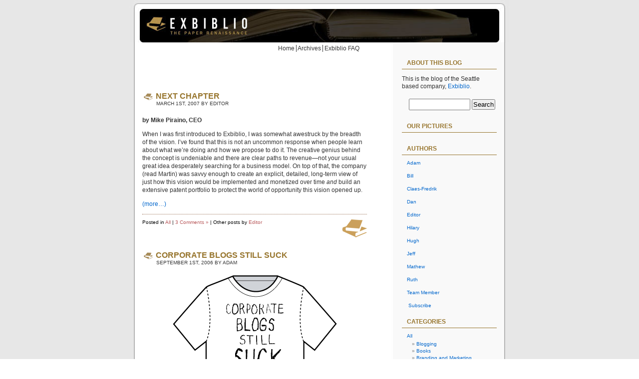

--- FILE ---
content_type: text/html; charset=UTF-8
request_url: https://blogs.exbiblio.com/tag/corporate-blogs/
body_size: 8290
content:
<!DOCTYPE html PUBLIC "-//W3C//DTD XHTML 1.0 Transitional//EN" "http://www.w3.org/TR/xhtml1/DTD/xhtml1-transitional.dtd">
<html xmlns="http://www.w3.org/1999/xhtml">

<head profile="http://gmpg.org/xfn/11">
<meta http-equiv="Content-Type" content="text/html; charset=UTF-8" />

<title>Exbiblio Blog &#8211; The Story of a Startup   &raquo; corporate-blogs</title>

<meta name="generator" content="WordPress 6.0.3" /> <!-- leave this for stats -->

<link rel="stylesheet" href="https://blogs.exbiblio.com/wp-content/themes/exbiblio/style.css" type="text/css" media="screen" />
<link rel="alternate" type="application/rss+xml" title="Exbiblio Blog  
- The Story of a Start-Up RSS Feed" href="http://feeds.feedburner.com/exbiblio" />

<link rel="pingback" href="https://blogs.exbiblio.com/xmlrpc.php" />

<style type="text/css" media="screen">
/*	To accomodate differing install paths of WordPress, images are referred only here,
	and not in the wp-layout.css file. If you prefer to use only CSS for colors and what
	not, then go right ahead and delete the following lines, and the image files. */
		
	body { background: url("https://blogs.exbiblio.com/wp-content/themes/exbiblio/images/kubrickbgcolor.jpg"); }	
	#page { background: url("https://blogs.exbiblio.com/wp-content/themes/exbiblio/images/kubrickbg.jpg") repeat-y top; border: none; }
	#header { background: url("https://blogs.exbiblio.com/wp-content/themes/exbiblio/images/kubrickheader.jpg") no-repeat bottom center; }
	#footer { background: url("https://blogs.exbiblio.com/wp-content/themes/exbiblio/images/kubrickfooter.jpg") no-repeat bottom; border: none;}

/*	Because the template is slightly different, size-wise, with images, this needs to be set here
	If you don't want to use the template's images, you can also delete the following two lines. */
/*		
	#header 	{ margin: 0 0 1px 1px; padding: 0px; height: 85px; width: 758px; }
	#headerimg 	{ margin: 0 0 5px 0; height: 85px; width: 740px; }   */

/* 	To ease the insertion of a personal header image, I have done it in such a way,
	that you simply drop in an image called 'personalheader.jpg' into your /images/
	directory. Dimensions should be at least 760px x 200px. Anything above that will
	get cropped off of the image. */
	/*
	#headerimg { background: url('https://blogs.exbiblio.com/wp-content/themes/exbiblio/images/personalheader.jpg') no-repeat top;}
	*/
</style>

<meta name='robots' content='max-image-preview:large' />
<link rel='dns-prefetch' href='//s.w.org' />
<link rel="alternate" type="application/rss+xml" title="Exbiblio Blog - The Story of a Startup &raquo; corporate-blogs Tag Feed" href="https://blogs.exbiblio.com/tag/corporate-blogs/feed/" />
<script type="text/javascript">
window._wpemojiSettings = {"baseUrl":"https:\/\/s.w.org\/images\/core\/emoji\/14.0.0\/72x72\/","ext":".png","svgUrl":"https:\/\/s.w.org\/images\/core\/emoji\/14.0.0\/svg\/","svgExt":".svg","source":{"concatemoji":"https:\/\/blogs.exbiblio.com\/wp-includes\/js\/wp-emoji-release.min.js?ver=6.0.3"}};
/*! This file is auto-generated */
!function(e,a,t){var n,r,o,i=a.createElement("canvas"),p=i.getContext&&i.getContext("2d");function s(e,t){var a=String.fromCharCode,e=(p.clearRect(0,0,i.width,i.height),p.fillText(a.apply(this,e),0,0),i.toDataURL());return p.clearRect(0,0,i.width,i.height),p.fillText(a.apply(this,t),0,0),e===i.toDataURL()}function c(e){var t=a.createElement("script");t.src=e,t.defer=t.type="text/javascript",a.getElementsByTagName("head")[0].appendChild(t)}for(o=Array("flag","emoji"),t.supports={everything:!0,everythingExceptFlag:!0},r=0;r<o.length;r++)t.supports[o[r]]=function(e){if(!p||!p.fillText)return!1;switch(p.textBaseline="top",p.font="600 32px Arial",e){case"flag":return s([127987,65039,8205,9895,65039],[127987,65039,8203,9895,65039])?!1:!s([55356,56826,55356,56819],[55356,56826,8203,55356,56819])&&!s([55356,57332,56128,56423,56128,56418,56128,56421,56128,56430,56128,56423,56128,56447],[55356,57332,8203,56128,56423,8203,56128,56418,8203,56128,56421,8203,56128,56430,8203,56128,56423,8203,56128,56447]);case"emoji":return!s([129777,127995,8205,129778,127999],[129777,127995,8203,129778,127999])}return!1}(o[r]),t.supports.everything=t.supports.everything&&t.supports[o[r]],"flag"!==o[r]&&(t.supports.everythingExceptFlag=t.supports.everythingExceptFlag&&t.supports[o[r]]);t.supports.everythingExceptFlag=t.supports.everythingExceptFlag&&!t.supports.flag,t.DOMReady=!1,t.readyCallback=function(){t.DOMReady=!0},t.supports.everything||(n=function(){t.readyCallback()},a.addEventListener?(a.addEventListener("DOMContentLoaded",n,!1),e.addEventListener("load",n,!1)):(e.attachEvent("onload",n),a.attachEvent("onreadystatechange",function(){"complete"===a.readyState&&t.readyCallback()})),(e=t.source||{}).concatemoji?c(e.concatemoji):e.wpemoji&&e.twemoji&&(c(e.twemoji),c(e.wpemoji)))}(window,document,window._wpemojiSettings);
</script>
<style type="text/css">
img.wp-smiley,
img.emoji {
	display: inline !important;
	border: none !important;
	box-shadow: none !important;
	height: 1em !important;
	width: 1em !important;
	margin: 0 0.07em !important;
	vertical-align: -0.1em !important;
	background: none !important;
	padding: 0 !important;
}
</style>
	<link rel='stylesheet' id='wp-block-library-css'  href='https://blogs.exbiblio.com/wp-includes/css/dist/block-library/style.min.css?ver=6.0.3' type='text/css' media='all' />
<style id='global-styles-inline-css' type='text/css'>
body{--wp--preset--color--black: #000000;--wp--preset--color--cyan-bluish-gray: #abb8c3;--wp--preset--color--white: #ffffff;--wp--preset--color--pale-pink: #f78da7;--wp--preset--color--vivid-red: #cf2e2e;--wp--preset--color--luminous-vivid-orange: #ff6900;--wp--preset--color--luminous-vivid-amber: #fcb900;--wp--preset--color--light-green-cyan: #7bdcb5;--wp--preset--color--vivid-green-cyan: #00d084;--wp--preset--color--pale-cyan-blue: #8ed1fc;--wp--preset--color--vivid-cyan-blue: #0693e3;--wp--preset--color--vivid-purple: #9b51e0;--wp--preset--gradient--vivid-cyan-blue-to-vivid-purple: linear-gradient(135deg,rgba(6,147,227,1) 0%,rgb(155,81,224) 100%);--wp--preset--gradient--light-green-cyan-to-vivid-green-cyan: linear-gradient(135deg,rgb(122,220,180) 0%,rgb(0,208,130) 100%);--wp--preset--gradient--luminous-vivid-amber-to-luminous-vivid-orange: linear-gradient(135deg,rgba(252,185,0,1) 0%,rgba(255,105,0,1) 100%);--wp--preset--gradient--luminous-vivid-orange-to-vivid-red: linear-gradient(135deg,rgba(255,105,0,1) 0%,rgb(207,46,46) 100%);--wp--preset--gradient--very-light-gray-to-cyan-bluish-gray: linear-gradient(135deg,rgb(238,238,238) 0%,rgb(169,184,195) 100%);--wp--preset--gradient--cool-to-warm-spectrum: linear-gradient(135deg,rgb(74,234,220) 0%,rgb(151,120,209) 20%,rgb(207,42,186) 40%,rgb(238,44,130) 60%,rgb(251,105,98) 80%,rgb(254,248,76) 100%);--wp--preset--gradient--blush-light-purple: linear-gradient(135deg,rgb(255,206,236) 0%,rgb(152,150,240) 100%);--wp--preset--gradient--blush-bordeaux: linear-gradient(135deg,rgb(254,205,165) 0%,rgb(254,45,45) 50%,rgb(107,0,62) 100%);--wp--preset--gradient--luminous-dusk: linear-gradient(135deg,rgb(255,203,112) 0%,rgb(199,81,192) 50%,rgb(65,88,208) 100%);--wp--preset--gradient--pale-ocean: linear-gradient(135deg,rgb(255,245,203) 0%,rgb(182,227,212) 50%,rgb(51,167,181) 100%);--wp--preset--gradient--electric-grass: linear-gradient(135deg,rgb(202,248,128) 0%,rgb(113,206,126) 100%);--wp--preset--gradient--midnight: linear-gradient(135deg,rgb(2,3,129) 0%,rgb(40,116,252) 100%);--wp--preset--duotone--dark-grayscale: url('#wp-duotone-dark-grayscale');--wp--preset--duotone--grayscale: url('#wp-duotone-grayscale');--wp--preset--duotone--purple-yellow: url('#wp-duotone-purple-yellow');--wp--preset--duotone--blue-red: url('#wp-duotone-blue-red');--wp--preset--duotone--midnight: url('#wp-duotone-midnight');--wp--preset--duotone--magenta-yellow: url('#wp-duotone-magenta-yellow');--wp--preset--duotone--purple-green: url('#wp-duotone-purple-green');--wp--preset--duotone--blue-orange: url('#wp-duotone-blue-orange');--wp--preset--font-size--small: 13px;--wp--preset--font-size--medium: 20px;--wp--preset--font-size--large: 36px;--wp--preset--font-size--x-large: 42px;}.has-black-color{color: var(--wp--preset--color--black) !important;}.has-cyan-bluish-gray-color{color: var(--wp--preset--color--cyan-bluish-gray) !important;}.has-white-color{color: var(--wp--preset--color--white) !important;}.has-pale-pink-color{color: var(--wp--preset--color--pale-pink) !important;}.has-vivid-red-color{color: var(--wp--preset--color--vivid-red) !important;}.has-luminous-vivid-orange-color{color: var(--wp--preset--color--luminous-vivid-orange) !important;}.has-luminous-vivid-amber-color{color: var(--wp--preset--color--luminous-vivid-amber) !important;}.has-light-green-cyan-color{color: var(--wp--preset--color--light-green-cyan) !important;}.has-vivid-green-cyan-color{color: var(--wp--preset--color--vivid-green-cyan) !important;}.has-pale-cyan-blue-color{color: var(--wp--preset--color--pale-cyan-blue) !important;}.has-vivid-cyan-blue-color{color: var(--wp--preset--color--vivid-cyan-blue) !important;}.has-vivid-purple-color{color: var(--wp--preset--color--vivid-purple) !important;}.has-black-background-color{background-color: var(--wp--preset--color--black) !important;}.has-cyan-bluish-gray-background-color{background-color: var(--wp--preset--color--cyan-bluish-gray) !important;}.has-white-background-color{background-color: var(--wp--preset--color--white) !important;}.has-pale-pink-background-color{background-color: var(--wp--preset--color--pale-pink) !important;}.has-vivid-red-background-color{background-color: var(--wp--preset--color--vivid-red) !important;}.has-luminous-vivid-orange-background-color{background-color: var(--wp--preset--color--luminous-vivid-orange) !important;}.has-luminous-vivid-amber-background-color{background-color: var(--wp--preset--color--luminous-vivid-amber) !important;}.has-light-green-cyan-background-color{background-color: var(--wp--preset--color--light-green-cyan) !important;}.has-vivid-green-cyan-background-color{background-color: var(--wp--preset--color--vivid-green-cyan) !important;}.has-pale-cyan-blue-background-color{background-color: var(--wp--preset--color--pale-cyan-blue) !important;}.has-vivid-cyan-blue-background-color{background-color: var(--wp--preset--color--vivid-cyan-blue) !important;}.has-vivid-purple-background-color{background-color: var(--wp--preset--color--vivid-purple) !important;}.has-black-border-color{border-color: var(--wp--preset--color--black) !important;}.has-cyan-bluish-gray-border-color{border-color: var(--wp--preset--color--cyan-bluish-gray) !important;}.has-white-border-color{border-color: var(--wp--preset--color--white) !important;}.has-pale-pink-border-color{border-color: var(--wp--preset--color--pale-pink) !important;}.has-vivid-red-border-color{border-color: var(--wp--preset--color--vivid-red) !important;}.has-luminous-vivid-orange-border-color{border-color: var(--wp--preset--color--luminous-vivid-orange) !important;}.has-luminous-vivid-amber-border-color{border-color: var(--wp--preset--color--luminous-vivid-amber) !important;}.has-light-green-cyan-border-color{border-color: var(--wp--preset--color--light-green-cyan) !important;}.has-vivid-green-cyan-border-color{border-color: var(--wp--preset--color--vivid-green-cyan) !important;}.has-pale-cyan-blue-border-color{border-color: var(--wp--preset--color--pale-cyan-blue) !important;}.has-vivid-cyan-blue-border-color{border-color: var(--wp--preset--color--vivid-cyan-blue) !important;}.has-vivid-purple-border-color{border-color: var(--wp--preset--color--vivid-purple) !important;}.has-vivid-cyan-blue-to-vivid-purple-gradient-background{background: var(--wp--preset--gradient--vivid-cyan-blue-to-vivid-purple) !important;}.has-light-green-cyan-to-vivid-green-cyan-gradient-background{background: var(--wp--preset--gradient--light-green-cyan-to-vivid-green-cyan) !important;}.has-luminous-vivid-amber-to-luminous-vivid-orange-gradient-background{background: var(--wp--preset--gradient--luminous-vivid-amber-to-luminous-vivid-orange) !important;}.has-luminous-vivid-orange-to-vivid-red-gradient-background{background: var(--wp--preset--gradient--luminous-vivid-orange-to-vivid-red) !important;}.has-very-light-gray-to-cyan-bluish-gray-gradient-background{background: var(--wp--preset--gradient--very-light-gray-to-cyan-bluish-gray) !important;}.has-cool-to-warm-spectrum-gradient-background{background: var(--wp--preset--gradient--cool-to-warm-spectrum) !important;}.has-blush-light-purple-gradient-background{background: var(--wp--preset--gradient--blush-light-purple) !important;}.has-blush-bordeaux-gradient-background{background: var(--wp--preset--gradient--blush-bordeaux) !important;}.has-luminous-dusk-gradient-background{background: var(--wp--preset--gradient--luminous-dusk) !important;}.has-pale-ocean-gradient-background{background: var(--wp--preset--gradient--pale-ocean) !important;}.has-electric-grass-gradient-background{background: var(--wp--preset--gradient--electric-grass) !important;}.has-midnight-gradient-background{background: var(--wp--preset--gradient--midnight) !important;}.has-small-font-size{font-size: var(--wp--preset--font-size--small) !important;}.has-medium-font-size{font-size: var(--wp--preset--font-size--medium) !important;}.has-large-font-size{font-size: var(--wp--preset--font-size--large) !important;}.has-x-large-font-size{font-size: var(--wp--preset--font-size--x-large) !important;}
</style>
<link rel="https://api.w.org/" href="https://blogs.exbiblio.com/wp-json/" /><link rel="alternate" type="application/json" href="https://blogs.exbiblio.com/wp-json/wp/v2/tags/84" /><link rel="EditURI" type="application/rsd+xml" title="RSD" href="https://blogs.exbiblio.com/xmlrpc.php?rsd" />
<link rel="wlwmanifest" type="application/wlwmanifest+xml" href="https://blogs.exbiblio.com/wp-includes/wlwmanifest.xml" /> 
<meta name="generator" content="WordPress 6.0.3" />

<!-- Start Google Analytics -->
<script src="http://www.google-analytics.com/urchin.js" type="text/javascript">
</script>
<script type="text/javascript">
_uacct = "UA-1606196-2";
urchinTracker();
</script>
<!-- End Google Analytics -->

<META name="verify-v1" content="jku9wfNwUw0QgMnIRiJmxn5Y/fQiMf40JN7BWYnH63g=" />

</head>
<body>

<div id="page">


<div id="header" onclick="location.href='https://blogs.exbiblio.com';" style="cursor: pointer;">
	<div id="headerimg">
		
		
	</div>
</div>
<hr />
<div id="nav">
<a href="https://blogs.exbiblio.com">Home</a>
<a href="https://blogs.exbiblio.com/archives/">Archives</a>
<a style="border:0px" href="http://www.exbiblio.com/">Exbiblio FAQ</a>
</div>

	<div id="content" class="narrowcolumn">

		
		 

		<div class="navigation">
			<div class="alignleft"></div>
			<div class="alignright"></div>
		</div>

				<div class="post">
              <h3 class="entry_header"><a href="https://blogs.exbiblio.com/2007/03/01/next-chapter/" rel="bookmark" title="Permanent Link to Next Chapter">Next Chapter</a></h3>
				<h2 class="date_header"> March 1st, 2007 by Editor </h2>
				
				<div class="entry">
					<p><strong>by Mike Piraino, CEO</strong></p>
<p>When I was first introduced to Exbiblio, I was somewhat awestruck by the breadth of the vision. I’ve found that this is not an uncommon response when people learn about what we’re doing and how we propose to do it. The creative genius behind the concept is undeniable and there are clear paths to revenue—not your usual great idea desperately searching for a business model. On top of that, the company (read Martin) was savvy enough to create an explicit, detailed, long-term view of just how this vision would be implemented and monetized over time <em>and</em> build an extensive patent portfolio to protect the world of opportunity this vision opened up. </p>
<p> <a href="https://blogs.exbiblio.com/2007/03/01/next-chapter/#more-192" class="more-link"><span aria-label="Continue reading Next Chapter">(more&hellip;)</span></a></p>
				</div>
		
		<div class="postmetadata"><p><a href="https://blogs.exbiblio.com/author/editor/" title="Posts by Editor"><img src='https://blogs.exbiblio.com/wp-content/images/authors//9.jpg' alt='Editor' title='Editor' class='author_image' /></a>
Posted in <a href="https://blogs.exbiblio.com/category/all/" rel="category tag">All</a> |   <a href="https://blogs.exbiblio.com/2007/03/01/next-chapter/#comments">3 Comments &#187;</a> | Other posts by <a href="https://blogs.exbiblio.com/author/editor/" title="Posts by Editor" rel="author">Editor</a></p>

<p></p>
			</div>

			</div>
	
				<div class="post">
              <h3 class="entry_header"><a href="https://blogs.exbiblio.com/2006/09/01/corporate-blogs-still-suck/" rel="bookmark" title="Permanent Link to Corporate Blogs Still Suck">Corporate Blogs Still Suck</a></h3>
				<h2 class="date_header"> September 1st, 2006 by Adam </h2>
				
				<div class="entry">
					<p><a href="http://store.muledesign.com/shirts/corporate_blogs_still_suck.php"><img class="centered" id="image87" src="https://blogs.exbiblio.com/wp-content/uploads/2006/09/corporateblogs_m.gif" alt="Corporate Blogs Still Suck" /></a></p>
<p>I came across this shirt the other day proclaiming that &#8220;Corporate Blogs Still Suck.&#8221; It made me laugh, but then it made me think&#8230; Do they?</p>
<p>In the 50 or so blogs that I read on a daily basis, there are very few &#8220;corporate&#8221; blogs though there are quite a few blogs of interesting people who have started small software companies. Probably the most corporate blog I follow is the <a href="http://www.direct2dell.com/one2one/">Direct 2 Dell Blog</a>.</p>
<p>I think most of the time, the Dell blog doesn&#8217;t suck. I&#8217;m wouldn&#8217;t consider myself a Dell fan, but I&#8217;m not a hater either. I admire their mastery of the supply chain process and have bought a few Dells over the years. It is amazing how quickly and inexpensively they can put together and deliver a completely custom machine. I have also had good experiences with their customer support the few times that I have needed to call.</p>
<p>I&#8217;ll admit that part of the reason the Dell blog is fun to watch is that they got completely slammed by negative comments in the first few posts. Turns out that there is a lot of pent up frustration aimed at Dell, and some of the early posts seemed canned and readers let out their steam in the comment section.</p>
<p>I admire the folks running the Dell blog though because they have stuck it out and have been evolving the blog into more of a conversation and less of a brochure blog. Not that it is perfect yet, but you can tell that they are really trying to get it right.</p>
<p>I&#8217;m wondering what your favorite corporate blogs are and whether you think that corporate blogs, in general, still suck. If you think they do, what needs to change so that they don&#8217;t? Please comment!</p>
				</div>
		
		<div class="postmetadata"><p><a href="https://blogs.exbiblio.com/author/adam/" title="Posts by Adam"><img src='https://blogs.exbiblio.com/wp-content/images/authors//2.jpg' alt='Adam' title='Adam' class='author_image' /></a>
Posted in <a href="https://blogs.exbiblio.com/category/all/" rel="category tag">All</a>, <a href="https://blogs.exbiblio.com/category/all/blogging/" rel="category tag">Blogging</a> |   <a href="https://blogs.exbiblio.com/2006/09/01/corporate-blogs-still-suck/#comments">5 Comments &#187;</a> | Other posts by <a href="https://blogs.exbiblio.com/author/adam/" title="Posts by Adam" rel="author">Adam</a></p>

<p></p>
			</div>

			</div>
	
		
		<div class="navigation">
			<div class="alignleft"></div>
			<div class="alignright"></div>
		</div>
	
			
	</div>

<div id="sidebar">

<h2>About This blog</h2>

<p class="sidetext">This is the blog of the Seattle based company, <a href="http://www.exbiblio.com">Exbiblio</a>.</p>


<ul>
				<li><form method="get" id="searchform" action="https://blogs.exbiblio.com/">
<div><input type="text" value="" name="s" id="s" />
<input type="submit" id="searchsubmit" value="Search" />
</div>
</form>
</li>
			
</ul>

<h2>our pictures </h2>



<table style="margin-left:auto; margin-right:auto;" cellpadding="0" cellspacing="10" border="0" id="flickr_badge_wrapper">
<script type="text/javascript" src="http://www.flickr.com/badge_code_v2.gne?count=2&amp;display=random&amp;size=s&amp;layout=y&amp;context=in%2Fpool-exbiblio%2F&amp;source=group&amp;group=76833951%40N00"></script>
</table>

<h2>authors</h2>
<ul>
<li><a href="https://blogs.exbiblio.com/author/adam/" title="Posts by Adam">Adam</a></li><li><a href="https://blogs.exbiblio.com/author/bill/" title="Posts by Bill">Bill</a></li><li><a href="https://blogs.exbiblio.com/author/claes-fredrik/" title="Posts by Claes-Fredrik">Claes-Fredrik</a></li><li><a href="https://blogs.exbiblio.com/author/dan/" title="Posts by Dan">Dan</a></li><li><a href="https://blogs.exbiblio.com/author/editor/" title="Posts by Editor">Editor</a></li><li><a href="https://blogs.exbiblio.com/author/hilary/" title="Posts by Hilary">Hilary</a></li><li><a href="https://blogs.exbiblio.com/author/hugh/" title="Posts by Hugh">Hugh</a></li><li><a href="https://blogs.exbiblio.com/author/jeff/" title="Posts by Jeff">Jeff</a></li><li><a href="https://blogs.exbiblio.com/author/mathew/" title="Posts by Mathew">Mathew</a></li><li><a href="https://blogs.exbiblio.com/author/ruth/" title="Posts by Ruth">Ruth</a></li><li><a href="https://blogs.exbiblio.com/author/team-member/" title="Posts by Team Member">Team Member</a></li>
</ul>
<ul>
<li>
<a href="http://feeds.feedburner.com/exbiblio" title="Subscribe to my feed, Exbiblio Blog" rel="alternate" type="application/rss+xml"><img src="http://www.feedburner.com/fb/images/pub/feed-icon16x16.png" alt="" style="border:0"/></a> <a href="http://feeds.feedburner.com/exbiblio">Subscribe</a> </li>
</ul>

<h2>categories</h2>
				<ul>
					<li class="cat-item cat-item-1"><a href="https://blogs.exbiblio.com/category/all/">All</a>
<ul class='children'>
	<li class="cat-item cat-item-2"><a href="https://blogs.exbiblio.com/category/all/blogging/">Blogging</a>
</li>
	<li class="cat-item cat-item-11"><a href="https://blogs.exbiblio.com/category/all/books/">Books</a>
</li>
	<li class="cat-item cat-item-19"><a href="https://blogs.exbiblio.com/category/all/branding-and-marketing/">Branding and Marketing</a>
</li>
	<li class="cat-item cat-item-13"><a href="https://blogs.exbiblio.com/category/all/business/">Business</a>
</li>
	<li class="cat-item cat-item-6"><a href="https://blogs.exbiblio.com/category/all/business-ethics/">Business Ethics</a>
</li>
	<li class="cat-item cat-item-7"><a href="https://blogs.exbiblio.com/category/all/corporate-values/">Corporate Values</a>
</li>
	<li class="cat-item cat-item-16"><a href="https://blogs.exbiblio.com/category/all/environment/">Environment</a>
</li>
	<li class="cat-item cat-item-12"><a href="https://blogs.exbiblio.com/category/all/falstaff/">Falstaff</a>
</li>
	<li class="cat-item cat-item-3"><a href="https://blogs.exbiblio.com/category/all/future-of-paper/">Future of Paper</a>
</li>
	<li class="cat-item cat-item-14"><a href="https://blogs.exbiblio.com/category/all/hardware-development/">Hardware Development</a>
</li>
	<li class="cat-item cat-item-9"><a href="https://blogs.exbiblio.com/category/all/kibble/">Kibble</a>
</li>
	<li class="cat-item cat-item-4"><a href="https://blogs.exbiblio.com/category/all/life-at-exbiblio/">Life at Exbiblio</a>
</li>
	<li class="cat-item cat-item-5"><a href="https://blogs.exbiblio.com/category/all/management-practice/">Management Practice</a>
</li>
	<li class="cat-item cat-item-17"><a href="https://blogs.exbiblio.com/category/all/newspaper/">Newspaper</a>
</li>
	<li class="cat-item cat-item-10"><a href="https://blogs.exbiblio.com/category/all/profiles/">Profiles</a>
</li>
	<li class="cat-item cat-item-8"><a href="https://blogs.exbiblio.com/category/all/recruitment/">Recruitment</a>
</li>
	<li class="cat-item cat-item-15"><a href="https://blogs.exbiblio.com/category/all/software-development/">Software Development</a>
</li>
</ul>
</li>
				</ul>
						
		<h2>Pages</h2>
<ul>
<li><a href="http://www.exbiblio.com">Exbiblio Main Site</a></li>
<li class="page_item page-item-6"><a href="https://blogs.exbiblio.com/archives/">Archives</a></li>
<li class="page_item page-item-4"><a href="https://blogs.exbiblio.com/comment-policy/">Comment Policy</a></li>
</ul>

<h2> Tags</h2>

<div class="sidebartags"><a href="https://blogs.exbiblio.com/tag/blogging/" class="tag-cloud-link tag-link-390 tag-link-position-1" style="font-size: 16.480769230769pt;" aria-label="Blogging (12 items)">Blogging</a>
<a href="https://blogs.exbiblio.com/tag/books/" class="tag-cloud-link tag-link-399 tag-link-position-2" style="font-size: 17.019230769231pt;" aria-label="Books (13 items)">Books</a>
<a href="https://blogs.exbiblio.com/tag/business/" class="tag-cloud-link tag-link-401 tag-link-position-3" style="font-size: 15.538461538462pt;" aria-label="Business (10 items)">Business</a>
<a href="https://blogs.exbiblio.com/tag/business-ethics/" class="tag-cloud-link tag-link-394 tag-link-position-4" style="font-size: 16.480769230769pt;" aria-label="Business Ethics (12 items)">Business Ethics</a>
<a href="https://blogs.exbiblio.com/tag/button/" class="tag-cloud-link tag-link-238 tag-link-position-5" style="font-size: 9.6153846153846pt;" aria-label="button (3 items)">button</a>
<a href="https://blogs.exbiblio.com/tag/circuit-board/" class="tag-cloud-link tag-link-78 tag-link-position-6" style="font-size: 12.980769230769pt;" aria-label="circuit-board (6 items)">circuit-board</a>
<a href="https://blogs.exbiblio.com/tag/climate-change/" class="tag-cloud-link tag-link-139 tag-link-position-7" style="font-size: 9.6153846153846pt;" aria-label="climate-change. (3 items)">climate-change.</a>
<a href="https://blogs.exbiblio.com/tag/corporate-values/" class="tag-cloud-link tag-link-395 tag-link-position-8" style="font-size: 18.769230769231pt;" aria-label="Corporate Values (18 items)">Corporate Values</a>
<a href="https://blogs.exbiblio.com/tag/cpen/" class="tag-cloud-link tag-link-34 tag-link-position-9" style="font-size: 9.6153846153846pt;" aria-label="cpen (3 items)">cpen</a>
<a href="https://blogs.exbiblio.com/tag/design/" class="tag-cloud-link tag-link-74 tag-link-position-10" style="font-size: 12.980769230769pt;" aria-label="design (6 items)">design</a>
<a href="https://blogs.exbiblio.com/tag/entrepreneurs/" class="tag-cloud-link tag-link-41 tag-link-position-11" style="font-size: 8pt;" aria-label="entrepreneurs (2 items)">entrepreneurs</a>
<a href="https://blogs.exbiblio.com/tag/environment/" class="tag-cloud-link tag-link-404 tag-link-position-12" style="font-size: 12.980769230769pt;" aria-label="Environment (6 items)">Environment</a>
<a href="https://blogs.exbiblio.com/tag/ethics/" class="tag-cloud-link tag-link-39 tag-link-position-13" style="font-size: 9.6153846153846pt;" aria-label="ethics (3 items)">ethics</a>
<a href="https://blogs.exbiblio.com/tag/exbiblio/" class="tag-cloud-link tag-link-22 tag-link-position-14" style="font-size: 12.980769230769pt;" aria-label="Exbiblio (6 items)">Exbiblio</a>
<a href="https://blogs.exbiblio.com/tag/falstaff/" class="tag-cloud-link tag-link-400 tag-link-position-15" style="font-size: 20.788461538462pt;" aria-label="Falstaff (26 items)">Falstaff</a>
<a href="https://blogs.exbiblio.com/tag/future-of-paper/" class="tag-cloud-link tag-link-391 tag-link-position-16" style="font-size: 22pt;" aria-label="Future of Paper (32 items)">Future of Paper</a>
<a href="https://blogs.exbiblio.com/tag/global-warming/" class="tag-cloud-link tag-link-211 tag-link-position-17" style="font-size: 9.6153846153846pt;" aria-label="global-warming (3 items)">global-warming</a>
<a href="https://blogs.exbiblio.com/tag/google/" class="tag-cloud-link tag-link-49 tag-link-position-18" style="font-size: 9.6153846153846pt;" aria-label="Google (3 items)">Google</a>
<a href="https://blogs.exbiblio.com/tag/green-design/" class="tag-cloud-link tag-link-76 tag-link-position-19" style="font-size: 13.653846153846pt;" aria-label="green-design (7 items)">green-design</a>
<a href="https://blogs.exbiblio.com/tag/hardware/" class="tag-cloud-link tag-link-48 tag-link-position-20" style="font-size: 9.6153846153846pt;" aria-label="hardware (3 items)">hardware</a>
<a href="https://blogs.exbiblio.com/tag/hardware-development/" class="tag-cloud-link tag-link-402 tag-link-position-21" style="font-size: 10.961538461538pt;" aria-label="Hardware Development (4 items)">Hardware Development</a>
<a href="https://blogs.exbiblio.com/tag/industrial-design/" class="tag-cloud-link tag-link-81 tag-link-position-22" style="font-size: 10.961538461538pt;" aria-label="industrial-design (4 items)">industrial-design</a>
<a href="https://blogs.exbiblio.com/tag/inventions/" class="tag-cloud-link tag-link-31 tag-link-position-23" style="font-size: 12.038461538462pt;" aria-label="inventions (5 items)">inventions</a>
<a href="https://blogs.exbiblio.com/tag/kibble/" class="tag-cloud-link tag-link-397 tag-link-position-24" style="font-size: 12.980769230769pt;" aria-label="Kibble (6 items)">Kibble</a>
<a href="https://blogs.exbiblio.com/tag/life-library/" class="tag-cloud-link tag-link-156 tag-link-position-25" style="font-size: 9.6153846153846pt;" aria-label="life-library (3 items)">life-library</a>
<a href="https://blogs.exbiblio.com/tag/life-at-exbiblio/" class="tag-cloud-link tag-link-392 tag-link-position-26" style="font-size: 21.192307692308pt;" aria-label="Life at Exbiblio (28 items)">Life at Exbiblio</a>
<a href="https://blogs.exbiblio.com/tag/mac-os-x/" class="tag-cloud-link tag-link-33 tag-link-position-27" style="font-size: 8pt;" aria-label="mac-os-x (2 items)">mac-os-x</a>
<a href="https://blogs.exbiblio.com/tag/management-practice/" class="tag-cloud-link tag-link-393 tag-link-position-28" style="font-size: 16.076923076923pt;" aria-label="Management Practice (11 items)">Management Practice</a>
<a href="https://blogs.exbiblio.com/tag/newspapers/" class="tag-cloud-link tag-link-87 tag-link-position-29" style="font-size: 12.038461538462pt;" aria-label="newspapers (5 items)">newspapers</a>
<a href="https://blogs.exbiblio.com/tag/open/" class="tag-cloud-link tag-link-133 tag-link-position-30" style="font-size: 9.6153846153846pt;" aria-label="oPen (3 items)">oPen</a>
<a href="https://blogs.exbiblio.com/tag/paper/" class="tag-cloud-link tag-link-35 tag-link-position-31" style="font-size: 9.6153846153846pt;" aria-label="paper (3 items)">paper</a>
<a href="https://blogs.exbiblio.com/tag/photo/" class="tag-cloud-link tag-link-25 tag-link-position-32" style="font-size: 12.038461538462pt;" aria-label="photo (5 items)">photo</a>
<a href="https://blogs.exbiblio.com/tag/profiles/" class="tag-cloud-link tag-link-398 tag-link-position-33" style="font-size: 16.076923076923pt;" aria-label="Profiles (11 items)">Profiles</a>
<a href="https://blogs.exbiblio.com/tag/recruitment/" class="tag-cloud-link tag-link-396 tag-link-position-34" style="font-size: 14.326923076923pt;" aria-label="Recruitment (8 items)">Recruitment</a>
<a href="https://blogs.exbiblio.com/tag/rosencrantz/" class="tag-cloud-link tag-link-406 tag-link-position-35" style="font-size: 10.961538461538pt;" aria-label="Rosencrantz (4 items)">Rosencrantz</a>
<a href="https://blogs.exbiblio.com/tag/scanning-pen/" class="tag-cloud-link tag-link-50 tag-link-position-36" style="font-size: 15.538461538462pt;" aria-label="scanning-pen (10 items)">scanning-pen</a>
<a href="https://blogs.exbiblio.com/tag/software/" class="tag-cloud-link tag-link-32 tag-link-position-37" style="font-size: 10.961538461538pt;" aria-label="software (4 items)">software</a>
<a href="https://blogs.exbiblio.com/tag/sustainability/" class="tag-cloud-link tag-link-47 tag-link-position-38" style="font-size: 9.6153846153846pt;" aria-label="sustainability (3 items)">sustainability</a>
<a href="https://blogs.exbiblio.com/tag/synapse/" class="tag-cloud-link tag-link-123 tag-link-position-39" style="font-size: 9.6153846153846pt;" aria-label="synapse (3 items)">synapse</a>
<a href="https://blogs.exbiblio.com/tag/t-shirt/" class="tag-cloud-link tag-link-44 tag-link-position-40" style="font-size: 8pt;" aria-label="t-shirt (2 items)">t-shirt</a>
<a href="https://blogs.exbiblio.com/tag/tantilum/" class="tag-cloud-link tag-link-46 tag-link-position-41" style="font-size: 8pt;" aria-label="tantilum (2 items)">tantilum</a>
<a href="https://blogs.exbiblio.com/tag/technology/" class="tag-cloud-link tag-link-52 tag-link-position-42" style="font-size: 9.6153846153846pt;" aria-label="technology (3 items)">technology</a>
<a href="https://blogs.exbiblio.com/tag/values/" class="tag-cloud-link tag-link-26 tag-link-position-43" style="font-size: 10.961538461538pt;" aria-label="values (4 items)">values</a>
<a href="https://blogs.exbiblio.com/tag/video/" class="tag-cloud-link tag-link-36 tag-link-position-44" style="font-size: 10.961538461538pt;" aria-label="video (4 items)">video</a>
<a href="https://blogs.exbiblio.com/tag/website/" class="tag-cloud-link tag-link-73 tag-link-position-45" style="font-size: 9.6153846153846pt;" aria-label="website (3 items)">website</a></div>

</div>




<hr />
<div id="footer">
	<p>
		Exbiblio Blog &#8211; The Story of a Startup is proudly powered by 
		<a href="http://wordpress.org/">WordPress</a>
		<br /><a href="feed:https://blogs.exbiblio.com/feed/">Entries (RSS)</a>
		and <a href="feed:https://blogs.exbiblio.com/comments/feed/">Comments (RSS)</a>.
		<!-- 61 queries. 0.268 seconds. -->
	</p>
</div>
</div>

<!-- Gorgeous design by Michael Heilemann - http://binarybonsai.com/kubrick/ -->

		<!-- Start of StatCounter Code -->
<script type="text/javascript" language="javascript">
<!-- 
var sc_project=910121; 
var sc_invisible=1; 
var sc_partition=7; 
var sc_security="9bddfea1"; 
//-->
</script>

<script type="text/javascript" language="javascript" src="http://www.statcounter.com/counter/counter.js"></script><noscript><a href="http://www.statcounter.com/" target="_blank"><img  src="http://c8.statcounter.com/counter.php?sc_project=910121&amp;java=0&amp;security=9bddfea1&amp;invisible=1" alt="hit counter html code" border="0"></a> </noscript>
<!-- End of StatCounter Code -->
</body>
</html>


--- FILE ---
content_type: text/css
request_url: https://blogs.exbiblio.com/wp-content/themes/exbiblio/style.css
body_size: 3181
content:
/*  
Theme Name: Exbiblio Blog
Theme URI: http://wordpress.org/
Description: The Exbiblio Blog theme based on the default WordPress theme based on the famous <a href="http://binarybonsai.com/kubrick/">Kubrick</a>.
Version: 1.5
Author: Michael Heilemann, modified by Adam Behringer
Author URI: http://binarybonsai.com/

	Kubrick v1.5
	 http://binarybonsai.com/kubrick/

	This theme was designed and built by Michael Heilemann,
	whose blog you will find at http://binarybonsai.com/

	The CSS, XHTML and design is released under GPL:
	http://www.opensource.org/licenses/gpl-license.php
	

	*** REGARDING IMAGES ***
	All CSS that involves the use of images, can be found in the 'index.php' file.
	This is to ease installation inside subdirectories of a server.

	Have fun, and don't be afraid to contact me if you have questions.
*/



/* Begin Typography & Colors *
-------------------------------------*/
body {
	font-size: 62.5%; /* Resets 1em to 10px */;
	font-family: verdana, sans-serif;
	background-color: #424A52;
	color: #333;
	text-align: center;
	}

#page {
	background-color: white;
	border: 1px solid #959596;
	text-align: left;
	}

#header {
	background-color: #73a0c5;
	}

#content {
	font-size: 1.2em
	}

.widecolumn .entry p {
	font-size: 1.05em;
	}

.narrowcolumn .entry, .widecolumn .entry {
	line-height: 1.4em;

	}

.widecolumn {
	line-height: 1.6em;
	}
	
.narrowcolumn .postmetadata {
	text-align: left;

border-top: 1px dotted #93674a;
padding: 0px 0 3px 0;
color: black;
font-size: 0.8em;
}

.alt {
	background-color: #f8f8f8;
	border-top: 1px solid #ddd;
	border-bottom: 1px solid #ddd;
	}

#footer {
	background-color: #eee;
	}

small {
	font-family: Arial, Helvetica, Sans-Serif;
	font-size: 0.9em;
	line-height: 1.5em;
	}

h1, h2, h3, h4, h5, h6
{
	font-family: verdana, sans-serif;
}



h1 {
	font-size: 4em;
	text-align: center;
	}

#headerimg .description {
	font-size: 1.2em;
	text-align: center;
	}

h2 {
	font-size: 1.6em;
text-transform: uppercase;
	}


h2.pagetitle {
	font-size: 1.6em;
	}

.date_header {
	font-size: 0.8em;
	font-weight: normal;
	margin-left:28px;
	margin-top:0px;
   margin-bottom:20px;
    color:#333;
}


.entry_header
{
	margin: 0px;
    padding: 0px 0 0 27px;
    background: url(/wp-content/themes/exbiblio/images/kubricklbullet.gif) top left no-repeat;
	text-transform: uppercase;
}

h3 {
font-size: 1.3em;
font-family: Verdana, Sans-serif;
}

h3, h3 a, h3 a:visited {
color: #97752d;
}

#sidebar h2 {
	font-family: 'Lucida Grande', Verdana, Sans-Serif;
	font-size: 1.2em;
	}


h1, h1 a, h1 a:hover, h1 a:visited, #headerimg .description {
	text-decoration: none;
	color: black;
	}

h2, h2 a, h2 a:visited {
	color: #333;
	}



h2, h2 a, h2 a:hover, h2 a:visited, h3, h3 a, h3 a:hover, h3 a:visited, #sidebar h2, #wp-calendar caption, cite {
	text-decoration: none;
	}

.entry p a:visited {
	color: #b85b5a;
	}

.commentlist li, #commentform input, #commentform textarea {
	font: 0.9em 'Lucida Grande', Verdana, Arial, Sans-Serif;
	}
	
.commentlist li {
	font-weight: bold;
	}

.commentlist cite, .commentlist cite a {
	font-weight: bold;
	font-style: normal;
	font-size: 1.1em;
	}

.commentlist p {
	font-weight: normal;
	line-height: 1.5em;
	text-transform: none;
	}

#commentform p {
	font-family: 'Lucida Grande', Verdana, Arial, Sans-Serif;
	}

.commentmetadata {
	font-weight: normal;
	}

#sidebar {
	font: 1em 'Lucida Grande', Verdana, Arial, Sans-Serif;
	}

small, #sidebar ul ul li, #sidebar ul ol li, .nocomments, .postmetadata, blockquote, strike {
	color: #777;
	}
	
code {
	font: 1.1em 'Courier New', Courier, Fixed;
	}

acronym, abbr, span.caps
{
	font-size: 0.9em;
	letter-spacing: .07em;
	}

a, h2 a:hover, h3 a:hover {
	color: #06c;
	text-decoration: none;
	}

a:hover {
	color: #147;
	text-decoration: underline;
	}
	
#wp-calendar #prev a {
	font-size: 9pt;
	}

#wp-calendar a {
	text-decoration: none;
	}

#wp-calendar caption {
	font: bold 1.3em 'Lucida Grande', Verdana, Arial, Sans-Serif;
	text-align: center;
	}

#wp-calendar th {
	font-style: normal;
	text-transform: capitalize;
	}

.author_describe {
font: 1em verdana, sans-serif;
line-height: 1.4em;
}

.postmetadata a,.postmeta a:visited {
color: #b8585a;

}

/* End Typography & Colors */



/* Begin Structure */
body {
	margin: 0;
	padding: 0; 
	}

#page {
	background-color: white;
	margin: 5px auto;
		width: 760px;
	border: 1px solid #959596;
	}
	
#page {
padding: 0 0 0 1px;
margin: 0 auto;
width: 760px;
clear: both;
}
body > #page {
padding: 0;
}

#header{ height: 85px; width: 760px; }
	#headerimg {height: 85px; width: 760px; 
background: url(/images/personalheader.jpg') no-repeat top;}






.narrowcolumn {
	float: left;
	padding: 0 0 20px 25px;
	margin: 0px 0 0;
	width: 450px;
	}

.widecolumn {
	padding: 10px 0 20px 0;
	margin: 5px 0 0 150px;
	width: 450px;
	}
	
.post {
	margin: 0 0 40px;
	text-align:left;
	}

.widecolumn .post {
	margin: 0;
	}

.widecolumn .postmetadata {
border-top: 1px dotted #333;
	margin: 30px 0;
	}

.widecolumn .smallattachment {
	text-align: center;
	float: left;
	width: 128px;
	margin: 5px 5px 5px 0px;
}

.widecolumn .attachment {
	text-align: center;
	margin: 5px 0px;
}

.postmetadata {
	clear: left;
}

#footer {
	padding: 0 0 0 0px;
	margin: 0 auto;
	width: 760px;
	clear: both;
	}

#footer p {
	margin: 0;
	padding: 20px 0;
	text-align: center;
	}

.clear {
clear:both;
}
/* End Structure */



/*	HEADERS *
---------------------------------/





h1 {
	padding-top: 70px;
	margin: 0;
	}

h2 {
	margin: 30px 0 0;
	}

h2.pagetitle {
	margin-top: 30px;
	text-align: center;
}

#sidebar h2 {
	margin: 5px 0 0;
	padding: 0;
	}

h3 {
	padding: 0;
	margin: 30px 0 0;
	}

h3.comments {
	padding: 0;
	margin: 40px auto 20px ;
	}
/* End Headers */



/* Begin Images */


p img {
	padding: 0;
	max-width: 100%;
	}

/*	Using 'class="alignright"' on an image will (who would've
	thought?!) align the image to the right. And using 'class="centered',
	will of course center the image. This is much better than using
	align="center", being much more futureproof (and valid) */
img.centered {
	display: block;
	margin-left: auto;
	margin-right: auto;
	}
	
img.alignright {
	padding: 4px;
	margin: 0 0 2px 7px;
	display: inline;
	}

img.alignleft {
	padding: 4px;
	margin: 0 7px 2px 0;
	display: inline;
	}	


.alignright {
	float: right;
	}
	
.alignleft {
	float: left
	}

.author_image {
padding: 0 0px 0px 0;

float:right;
}

/* End Images */



/* Begin Lists

	Special stylized non-IE bullets
	Do not work in Internet Explorer, which merely default to normal bullets. */

html>body .entry ul {
	margin-left: 0px;
	padding: 0 0 0 30px;
	list-style: none;
	padding-left: 10px;
	text-indent: -10px;
	} 

html>body .entry li {
	margin: 7px 0 8px 10px;
	}

.entry ul li:before, #sidebar ul ul li:before {
	content: "\00BB \0020";
	}

.entry ol {
	padding: 0 0 0 35px;
	margin: 0;
	}

.entry ol li {
	margin: 0;
	padding: 0;
	}

.postmetadata ul, .postmetadata li {
	display: inline;
	list-style-type: none;
	list-style-image: none;
	}
	
#sidebar ul, #sidebar ul ol {
	margin: 0;
	padding: 0;
	}

#sidebar ul li {
	list-style-type: none;
	list-style-image: none;
	margin-bottom: 15px;
padding-left: 10px;
	}

#sidebar ul p, #sidebar ul select {
	margin: 5px 0 8px;
	}

#sidebar ul ul, #sidebar ul ol {
	margin: 5px 0 0 10px;
	}

#sidebar ul ul ul, #sidebar ul ol {
	margin: 0 0 0 10px;
	}

ol li, #sidebar ul ol li {
	list-style: decimal outside;
	}

#sidebar ul ul li, #sidebar ul ol li {
	margin: 3px 0 0;
	padding: 0;
	}
/* End Entry Lists */

/* Top Horizontal Navigation
------------------------------------*/

#nav {
margin: 5px auto 20px auto;
font: 1.2em verdana,sans-serif;
text-align: center;
}

#nav li {
list-style: none;
float: left;
padding: 0 0 0 5px;
}

#nav a, #nav a:visited {
border-right: 1px solid #333;
padding: 0  3px 0 0;
color: #333
}

#nav a: hover {
color:red;
}

.noline {


}

/* Begin Form Elements */
#searchform {
	margin: 10px auto;
	padding: 5px 3px; 
	text-align: center;
	}

#sidebar #searchform #s {
	width: 115px;
height: 15px;
	padding: 2px;
	}

#sidebar #searchsubmit {
	padding: 1px;

	}

.entry form { /* This is mainly for password protected posts, makes them look better. */
	text-align:center;
	}

select {
	width: 130px;
	}

#commentform input {
	
	padding: 2px;
	margin: 5px 5px 1px 0;
	}

#commentform textarea {
	width: 100%;
	padding: 2px;
	}

#commentform #submit {
	margin: 0;
	float: right;
	}
/* End Form Elements */



/* Begin Comments*/
.alt {
	margin: 0;
	padding: 10px;
	}

.commentlist {
	padding: 0;
	text-align: justify;
	}

.commentlist li {
	margin: 15px 0 3px;
	padding: 5px 10px 3px;
	list-style: none;
	}

.commentlist p {
	margin: 10px 5px 10px 0;
	}

#commentform p {
	margin: 5px 0;
	}

.nocomments {
	text-align: center;
	margin: 0;
	padding: 0;
	}

.commentmetadata {
	margin: 0;
	display: block;
	}
/* End Comments */



/* Begin Sidebar */

#flickr {
margin-left: 15px;

}


#flickr ul {
width: 196px;
margin-bottom: 30px;
}

#flickr li{
display: inline;
margin-left: -15px;

}



#sidebar
{
	padding: 20px 0 10px 0;
	margin-left: 545px;
        margin-top: -40px;
	width: 190px;
	}

.sidetext  {
font: 1.2em black helvetica, sans-serif;
line-height: 1.3em;
}

#sideimg {
height: 160px;
width:160px;
}

#sidebar h2 {
color: #97752d;
border-bottom: 1px solid #97752d;
padding: 5px 0 5px 10px;

}

#sidebar form {
	margin: 0;
	}



#flickr_icon_td {padding:0 5px 0 0;}
.flickr_badge_image img {border: 1px solid black }


/* End Sidebar */



/* Begin Calendar */
#wp-calendar {
	empty-cells: show;
	margin: 10px auto 0;
	width: 155px;
	}

#wp-calendar #next a {
	padding-right: 10px;
	text-align: right;
	}

#wp-calendar #prev a {
	padding-left: 10px;
	text-align: left;
	}

#wp-calendar a {
	display: block;
	}

#wp-calendar caption {
	text-align: center;
	width: 100%;
	}

#wp-calendar td {
	padding: 3px 0;
	text-align: center;
	}

#wp-calendar td.pad:hover { /* Doesn't work in IE */
	background-color: #fff; }
/* End Calendar */



/* Begin Various Tags & Classes */
acronym, abbr, span.caps {
	cursor: help;
	}

acronym, abbr {
	border-bottom: 1px dashed #999;
	}

blockquote {
	margin: 15px 30px 0 10px;
	padding-left: 20px;
	border-left: 5px solid #ddd;
	}

blockquote cite {
	margin: 5px 0 0;
	display: block;
	}

.center {
	text-align: center;
	}

hr {
	display: none;
	}

a img {
	border: none;
	}

.navigation {
	display: block;
	text-align: center;
	margin-top: 10px;
	margin-bottom: 60px;
	}
/* End Various Tags & Classes*/



/* "Daisy, Daisy, give me your answer do. I'm half crazy all for the love of you.
	It won't be a stylish marriage, I can't afford a carriage.
	But you'll look sweet upon the seat of a bicycle built for two." */
